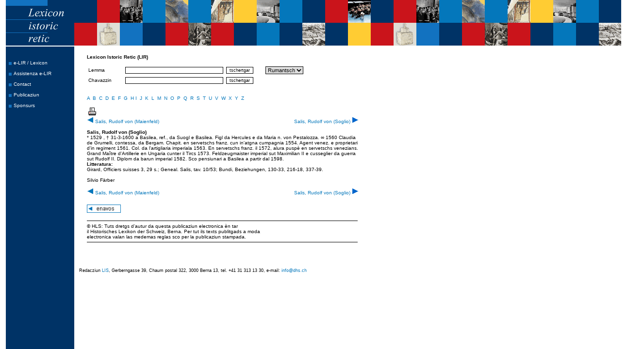

--- FILE ---
content_type: text/html; charset=UTF-8
request_url: http://e-lir.ch/?id=2322&lemma=&chavazzin=&lang=r
body_size: 3622
content:
<!DOCTYPE HTML PUBLIC "-//W3C//DTD HTML 4.0 Transitional//EN">
<html>
<head>
<STYLE TYPE="text/css">
<!--
/* default styles for extension "tx_indexedsearch" */
	.tx-indexedsearch .tx-indexedsearch-searchbox INPUT.tx-indexedsearch-searchbox-button { width:100px; }
	.tx-indexedsearch .tx-indexedsearch-searchbox INPUT.tx-indexedsearch-searchbox-sword { width:150px; }
	.tx-indexedsearch .tx-indexedsearch-whatis P .tx-indexedsearch-sw { font-weight:bold; font-style:italic; }
	.tx-indexedsearch .tx-indexedsearch-whatis { margin-top:10px; margin-bottom:5px; }
	.tx-indexedsearch P.tx-indexedsearch-noresults { text-align:center; font-weight:bold; }
	.tx-indexedsearch .tx-indexedsearch-res .tx-indexedsearch-title { background:#eeeeee; }
	.tx-indexedsearch .tx-indexedsearch-res .tx-indexedsearch-title P { font-weight:bold; }
	.tx-indexedsearch .tx-indexedsearch-res .tx-indexedsearch-title P.tx-indexedsearch-percent { font-weight:normal; }
	.tx-indexedsearch .tx-indexedsearch-res .tx-indexedsearch-descr P { font-style:italic; }
	.tx-indexedsearch .tx-indexedsearch-res .tx-indexedsearch-descr P .tx-indexedsearch-redMarkup { color:red; }
	.tx-indexedsearch .tx-indexedsearch-res .tx-indexedsearch-info { background:#eeeeff; }
	.tx-indexedsearch .tx-indexedsearch-res .tx-indexedsearch-secHead { margin-top:20px; margin-bottom:5px; }
	.tx-indexedsearch .tx-indexedsearch-res .tx-indexedsearch-secHead H2 { margin-top:0px; margin-bottom:0px; }
	.tx-indexedsearch .tx-indexedsearch-res .tx-indexedsearch-secHead TABLE { background:#cccccc; }
	.tx-indexedsearch .tx-indexedsearch-res .tx-indexedsearch-secHead TD { vertical-align:middle; }
-->
</STYLE>
<link rel="stylesheet" href="css/standard1.css">
<STYLE TYPE="text/css">
<!--
A:link {text-decoration: none}
A:visited {text-decoration: none}
A:active {text-decoration: none}
-->
</STYLE>
<META NAME="Description" CONTENT="lexicon istoric historisches lexikon romanisch rumantsch romontsch">
<META NAME="Keywords" CONTENT="lexikon,lexicon istoric,historisches lexikon,rumantsch,romontsch,kunst,kultur,museum">
<META NAME="Copyright" CONTENT="HLS, www.hls.ch">
<META HTTP-EQUIV="Content-language" CONTENT="de">
<LINK REV=made href="mailto:info@dhs.ch">
<META HTTP-EQUIV="Reply-to" CONTENT="info@dhs.ch">
<META NAME="DC.Description" CONTENT="lexicon istoric historisches lexikon romanisch rumantsch romontsch">
<META NAME="DC.Subject" CONTENT="lexikon,lexicon istoric,historisches lexikon,rumantsch,romontsch,kunst,kultur,museum">
<META NAME="DC.Rights" CONTENT="DHS, www.dhs.ch">
<META NAME="DC.Language" scheme="NISOZ39.50" CONTENT="de">
<META NAME="DC.Creator" CONTENT="DHS">
<LINK REL="schema.dc" HREF="http://purl.org/metadata/dublin_core_elements">
<title>::lexicon istoric retic  : e-LIR / Lexicon::</title>
<meta http-equiv="Content-Type" content="text/html; charset=utf-8">
    <script language="javascript">
        browserName = navigator.appName;
        browserVer = parseInt(navigator.appVersion);
        var msie4 = (browserName == "Microsoft Internet Explorer" && browserVer >= 4);
        if ((browserName == "Netscape" && browserVer >= 3) || msie4 || browserName=="Konqueror") {version = "n3";} else {version = "n2";}
        function blurLink(theObject)	{
            if (msie4)	{theObject.blur();}
        }
        function openPic(url,winName,winParams)	{
            var theWindow = window.open(url,winName,winParams);
            if (theWindow)	{theWindow.focus();}
        }
        function MTDHS(name) {
            document.write("<a href=\"mailto:" + name +"\u0040dhs.ch\">" + name + "\u0040dhs.ch</a>");
        }
    </script>
<SCRIPT LANGUAGE="JavaScript" SRC="js/validate.js"></SCRIPT>
</head>
<body bgcolor="#FFFFFF" text="#000000" link="#CC0033" vlink="#006600" alink="#0066CC" leftmargin="0" topmargin="0" marginwidth="0" marginheight="0">
<table width="100%" height="100%" border="0" cellpadding="0" cellspacing="0" summary="">
 <tr><td height="96" colspan="3" align="left" valign="top">
    <table width="100%" border="0" cellspacing="0" cellpadding="0">
 <tr>
  <td width="752" height="96"><img src="img/oben.gif" alt="Logo und Banner" width="752" height="96"></td>
  <td align="left" valign="top" class="hintergrund2">&nbsp;</td>
 </tr>
</table>
 </td></tr>
 <tr>
     <td width="141" rowspan="2" align="left" valign="top" class="hintergrund_links"><br>
    <br><span class="topnav"><A HREF="index.php" onFocus="blurLink(this);">e-LIR / Lexicon</A></span><br><br><span class="topnav"><A HREF="assistenza-e-lir.php" onFocus="blurLink(this);">Assistenza e-LIR</A></span><br><br><span class="topnav"><A HREF="contact.php" onFocus="blurLink(this);">Contact</A></span><br><br><span class="topnav"><A HREF="publicaziuns.php" onFocus="blurLink(this);">Publicaziun</A></span><br><br><span class="topnav"><A HREF="sponsurs.php" onFocus="blurLink(this);">Sponsurs</A></span><br><br>
    </td>


    <td width="611" rowspan="2" align="left" valign="top" class="hintergrund"><br>
         <table width="100%" border="0" cellpadding="0" cellspacing="0" bgcolor="#FFFFFF">
    <tr>
    <td align="center" valign="top">
    <table width="570" height="239" border="0" align="center" cellpadding="3" bgcolor="#FFFFFF" >
    <tr bgcolor="#0477BB">
    <td colspan="4" bgcolor="#FFFFFF"><span class="middlelexi"><strong>Lexicon Istoric Retic (LIR)</strong><br><br>
    <form name="form1" method="get" action="index.php">
  <table width="100%" border="0" cellspacing="0" cellpadding="3">
    <tr> 
       <td width="70">Lemma </td>
       <td width="190"><input name="lemma" type="text" id="lemma" size="38" value=""></td>
       <td width="75"><input name="Submit2" type="submit" onClick="MM_validateForm('lemma','','R');return document.MM_returnValue" value="tschertgar"></td>
       <td><select name="lang" id="lang">
            <OPTION VALUE="r" SELECTED>Rumantsch</OPTION>
<OPTION VALUE="d">Deutsch</OPTION>
<OPTION VALUE="i">Italiano</OPTION>
              </select>
        </td>
     </tr>
     <tr>
        <td width="70">Chavazzin</td>
        <td width="190"><input name="chavazzin" type="text" id="chavazzin3" size="38" value=""></td>
        <td width="75"><input name="Submit" type="submit" onClick="MM_validateForm2('chavazzin','','R');return document.MM_returnValue" value="tschertgar"></td>
       <td>&nbsp;</td>
    </tr>
   </table>
</form>
<a href="index.php?lemma=a"><br>A</a> &nbsp;<a href="index.php?lemma=b">B</a> &nbsp;<a href="index.php?lemma=c">C</a>&nbsp; <a href="index.php?lemma=d">D</a>&nbsp; <a href="index.php?lemma=e">E</a>&nbsp; <a href="index.php?lemma=f">F</a>&nbsp; <a href="index.php?lemma=g">G</a>&nbsp; <a href="index.php?lemma=h">H</a> <a href="index.php?lemma=i"> I</a>&nbsp; <a href="index.php?lemma=j">J</a>&nbsp; <a href="index.php?lemma=k">K</a>&nbsp; <a href="index.php?lemma=l">L</a>&nbsp; <a href="index.php?lemma=m">M</a>&nbsp; <a href="index.php?lemma=n">N</a>&nbsp; <a href="index.php?lemma=o">O</a>&nbsp; <a href="index.php?lemma=p">P</a>&nbsp; <a href="index.php?lemma=q">Q</a>&nbsp; <a href="index.php?lemma=r">R</a>&nbsp; <a href="index.php?lemma=s">S</a>&nbsp; <a href="index.php?lemma=t">T</a>&nbsp; <a href="index.php?lemma=u">U</a>&nbsp; <a href="index.php?lemma=v">V</a>&nbsp; <a href="index.php?lemma=w">W</a>&nbsp; <a href="index.php?lemma=x">X</a>&nbsp; <a href="index.php?lemma=y">Y</a>&nbsp; <a href="index.php?lemma=z">Z</a>
<br><br><A href="javascript:;" onclick="window.open('detail_popup.php?id=2322&lang=r', 'triviaWnd', 'scrollbars=yes,resizable=yes,width=650,height=550,status=1')"><img src="img/print.gif" alt="stampa" width="22" height="22" border="0"></A><table width="100%" border="0" cellspacing="0" cellpadding="0"><tr><td width="50%" align="left" valign="top"><a href="?id=2327&lemma=&chavazzin=&lang=r"><img src="img/previous.gif" alt="lemma precedents" width="14" height="13" border="0">&nbsp;Salis, Rudolf von (Maienfeld)</a></td><td width="50%" align="right" valign="top"><a href="?id=2324&lemma=&chavazzin=&lang=r">Salis, Rudolf von (Soglio)&nbsp;<img src="img/next.gif" alt="lemma sequent" width="14" height="13" border="0"></a></td></tr></table><br><strong>Salis, Rudolf von (Soglio)</strong><br> * 1529 , &dagger; 31-3-1600 a Basilea, ref., da Suogl e Basilea. Figl da Hercules e da Maria n. von Pestalozza. &infin; 1560 Claudia de Grumelli, contessa, da Bergam. Chapit. en servetschs franz. cun in'atgna cumpagnia 1554. Agent venez. e proprietari d'in regiment 1561. Col. da l'artigliaria imperiala 1563. En servetschs franz. il 1572, alura puspè en servetschs venezians. Grand Maître d'Artillerie en Ungaria cunter il Tircs 1573. Feldzeugmaister imperial sut Maximilian II e cusseglier da guerra sut Rudolf II. Diplom da barun imperial 1582. Sco pensiunari a Basilea a partir dal 1598. <br><strong>Litteratura:</strong><br>Girard, Officiers suisses 3, 29 s.; Geneal. Salis, tav. 10/53; Bundi, Beziehungen, 130-33, 216-18, 337-39. <br><br>Silvio Färber<br><br><table width="100%" border="0" cellspacing="0" cellpadding="0"><tr><td width="50%" align="left" valign="top"><a href="?id=2327&lemma=&chavazzin=&lang=r"><img src="img/previous.gif" alt="lemma precedents" width="14" height="13" border="0">&nbsp;Salis, Rudolf von (Maienfeld)</a></td><td width="50%" align="right" valign="top"><a href="?id=2324&lemma=&chavazzin=&lang=r">Salis, Rudolf von (Soglio)&nbsp;<img src="img/next.gif" alt="lemma sequent" width="14" height="13" border="0"></a></td></tr></table><tr><td align="left"><br><span class="middlelexi"><a href="javascript:history.go(-1);"><img src="img/enavos.gif" alt="pagina precedenta" width="70" height="17" border="0"></a></span><br><br><hr align="left" size="1" noshade color="#000000">&copy; HLS: Tuts dretgs d&#8217;autur da questa publicaziun electronica &egrave;n tar<br>il Historisches Lexikon der Schweiz, Berna. Per tut ils texts publitgads a moda<br>electronica valan las medemas reglas sco per la publicaziun stampada.<br><hr align="left" size="1" noshade color="#000000"></td></tr></table></td></tr></table>
<img src="img/clear.gif" width=1 height=10 border=0><BR>
      <br>
      <br>
      <br>
      <span class="small">Redacziun <a href="http://www.hls-dhs-dss.ch/rm/" target="_blank">LIS</a>, Gerberngasse 39, Chaum postal 322, 3000 Berna 13, tel. +41 31 313 13 30, e-mail: <script type="text/javascript">MTDHS('info')</script></span> 
<p class="small">&nbsp;</p></td>
    <td>&nbsp;</td>
  </tr>
  <tr>
    <td height="73">&nbsp;</td>
  </tr>
</table>

</body>
</html>
